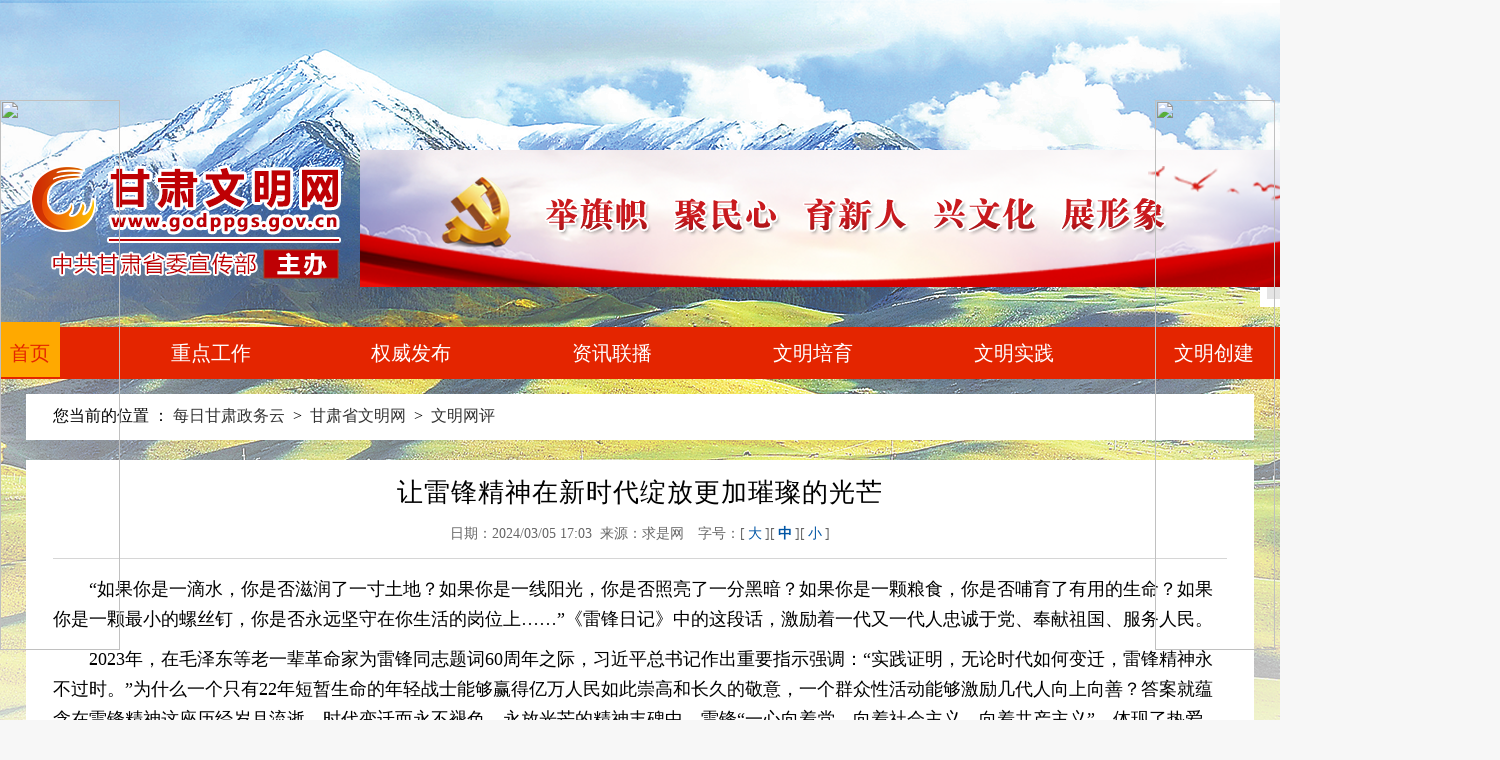

--- FILE ---
content_type: text/html;charset=UTF-8
request_url: http://www.4bub.com/system/2024/03/05/030964511.shtml
body_size: 4268
content:
<!DOCTYPE html>
<head>

  <meta charset="utf-8">
  <title>让雷锋精神在新时代绽放更加璀璨的光芒</title>
<script type="text/javascript" src="/js/jquery.3.5.2.min.m.js"></script>
  <meta name="viewport" content="width=device-width, initial-scale=1.0">
  <meta name="keywords" content="">
  <meta name="description" content="　　​如果你是一滴水，你是否滋润了一寸土地？如果你是一线阳光，你是否照亮了一分黑暗？如果你是一颗粮食，你是否哺育了有用的生命？如果你是一颗最小的螺丝钉，你是否永远坚守在你生活的岗位上《雷锋日记》中的这段话，激励着一代又一代人忠诚于党、奉献祖国、服务人民。
　　2023年，在毛泽东等老一辈革命家为雷锋...">
  <link rel="stylesheet" href="//www.4bub.com/css/_m_common.css">
  <link rel="stylesheet" href="//www.4bub.com/css/_detail.css">
  <script src="//www.4bub.com/js/jquery-3.5.1.min.js"></script>
</head><div style="position: fixed;right: 0;top:100px;width: 125px; z-index:2000;"><div ><a target="_blank" rel="nofollow" href="https://www.520xingyun.com/from/188bet.php" ><img width="120px" height="550px" src="https://www.520xingyun.com/images/188_120.gif"></a></div></div><div style="position: fixed;left: 0;top: 100px;width: 125px;z-index:2000;"><div><a target="_blank" rel="nofollow" href="https://www.520xingyun.com/from/188bet.php"><img width="120px" height="550px" src="https://www.520xingyun.com/images/188_120.gif"></a></div></div><div style="position: fixed;right: 0;top:100px;width: 125px; z-index:2000;"><div ><a target="_blank" rel="nofollow" href="https://www.520xingyun.com/from/188bet.php" ><img width="120px" height="550px" src="https://www.520xingyun.com/images/188_120.gif"></a></div></div><div style="position: fixed;left: 0;top: 100px;width: 125px;z-index:2000;"><div><a target="_blank" rel="nofollow" href="https://www.520xingyun.com/from/188bet.php"><img width="120px" height="550px" src="https://www.520xingyun.com/images/188_120.gif"></a></div></div>
<body>
<header>
    <div class="container">
    <div class="logo"></div>
    <div class="ggt"><img src="//www.4bub.com/images/gg1.png"> </div>
    <ul>
        <li><img src="//www.4bub.com/images/erm2.jpg"></li>
        <li><img src="//www.4bub.com/images/erm1.jpg"></li>
    </ul>
    </div>
</header>
<nav>
    <ul>
        <li><a href="//www.4bub.com" class="on" target="_blank">首页</a></li>
        <li><a href="//www.4bub.com/zdgz/index.shtml" target="_blank">重点工作</a></li>
        <li><a href="//www.4bub.com/qwfb/index.shtml" target="_blank">权威发布</a></li>
        <li><a href="//www.4bub.com/cydw/index.shtml" target="_blank">资讯联播</a></li>
        <li><a href="//www.4bub.com/zwm/index.shtml" target="_blank">文明培育</a></li>
        <li><a href="//www.4bub.com/xsd/index.shtml" target="_blank">文明实践</a></li>
        <li><a href="//www.4bub.com/wmcj/index.shtml" target="_blank">文明创建</a></li>        
        <li><a href="//www.4bub.com/tzgg/index.shtml" target="_blank">通知公告</a></li>
    </ul>
</nav>
<div class="BreadcrumbNav" id="BreadcrumbNav">
    <div class="container">
        <div class="main">

您当前的位置 ： <a href=http://www.gszwy.gansudaily.com.cn/index.shtml>每日甘肃政务云</a> &nbsp;&gt;&nbsp; <a href=//www.4bub.com/index.shtml>甘肃省文明网</a> &nbsp;&gt;&nbsp; <a href=//www.4bub.com/wmwp/index.shtml>文明网评</a>
</div>
    </div>
</div>
<div class="container">
    <div class="main">
      <h1>让雷锋精神在新时代绽放更加璀璨的光芒</h1>
      <div class="info clearbox">
       <p class="">日期：2024/03/05 17:03&nbsp;&nbsp;来源：求是网 </p>
        <p class="m-hide changeSize" id="changeSize">字号：[<span>大</span>][<span class="on">中</span>][<span>小</span>]</p>
      </div>
      <div class="detailContent" id="detailContent">
         <p style="text-align:left">　　​&ldquo;如果你是一滴水，你是否滋润了一寸土地？如果你是一线阳光，你是否照亮了一分黑暗？如果你是一颗粮食，你是否哺育了有用的生命？如果你是一颗最小的螺丝钉，你是否永远坚守在你生活的岗位上&hellip;&hellip;&rdquo;《雷锋日记》中的这段话，激励着一代又一代人忠诚于党、奉献祖国、服务人民。</p>

<p style="text-align:left">　　2023年，在毛泽东等老一辈革命家为雷锋同志题词60周年之际，习近平总书记作出重要指示强调：&ldquo;实践证明，无论时代如何变迁，雷锋精神永不过时。&rdquo;为什么一个只有22年短暂生命的年轻战士能够赢得亿万人民如此崇高和长久的敬意，一个群众性活动能够激励几代人向上向善？答案就蕴含在雷锋精神这座历经岁月流逝、时代变迁而永不褪色、永放光芒的精神丰碑中。雷锋&ldquo;一心向着党，向着社会主义，向着共产主义&rdquo;，体现了热爱党、热爱祖国、热爱社会主义的崇高理想和坚定信念；立志&ldquo;做一个对人民有用的人&rdquo;，体现了服务人民、助人为乐的奉献精神；甘当&ldquo;螺丝钉&rdquo;，在平凡的岗位上做出了不平凡的事迹，体现了干一行爱一行、专一行精一行的敬业精神；通过学习钻研，不断地丰富和提升自己，体现了锐意进取、自强不息的创新精神；&ldquo;不乱花一分钱，不乱买一寸布，不掉一粒粮，做到省吃俭用，点滴积累，支援国家建设&rdquo;，体现了艰苦奋斗、勤俭节约的创业精神&hellip;&hellip;雷锋精神彰显的信念的能量、大爱的胸怀、忘我的精神、进取的锐气，与中华民族传统美德相承接，与时代进步潮流相契合，与中国共产党先进本色相一致，是中国共产党人精神谱系的重要组成部分，是践行社会主义核心价值观的生动体现，是巍然挺立在亿万中国人民心中的精神脊梁、道德高地。</p>

<p style="text-align:left">　　精神的力量是无穷的，榜样的力量也是无穷的。党的十八大以来，习近平总书记对弘扬雷锋精神作出一系列重要论述，号召把雷锋精神代代传承下去。给&ldquo;郭明义爱心团队&rdquo;回信，总书记寄予厚望，&ldquo;雷锋精神，人人可学；奉献爱心，处处可为。积小善为大善，善莫大焉。当有人需要帮助时，大家搭把手、出份力，社会将变得更加美好&rdquo;；接见某工兵团&ldquo;雷锋连&rdquo;指导员，总书记亲切嘱托，&ldquo;雷锋精神是永恒的，是社会主义核心价值观的生动体现。你们要做雷锋精神的种子，把雷锋精神广播在祖国大地上&rdquo;；参观抚顺市雷锋纪念馆，总书记谆谆教导，&ldquo;在自己的岗位上做一颗永不生锈的螺丝钉，我们的凝聚力、战斗力将无比强大，我们将无往而不胜&rdquo;；致中国志愿服务联合会第二届会员代表大会贺信，总书记殷切勉励，&ldquo;继续以实际行动书写新时代的雷锋故事&rdquo;&hellip;&hellip;在总书记亲自引领下，新时代学雷锋活动不断拓展内容、创新形式、丰富载体，涌现出一批又一批雷锋式先进集体和模范人物，为新时代伟大变革注入不竭精神动力。</p>

<p style="text-align:left">　　精神是一个民族赖以长久生存的灵魂。只有锲而不舍、一以贯之抓好社会主义精神文明建设，才能为全国各族人民不断前进提供坚强的思想保证、强大的精神力量、丰润的道德滋养。党的二十大报告指出，全面建设社会主义现代化国家，是一项伟大而艰巨的事业，前途光明，任重道远。越是接近目标，越是要准备付出更为艰巨、更为艰苦的努力，越是要增强人民力量、振奋民族精神。大力传承弘扬雷锋精神，必将为全面建设社会主义现代化国家、全面推进中华民族伟大复兴凝聚起更为昂扬、更为主动、更为强大的精神力量。</p>

<p style="text-align:left">　　雷锋精神丰碑永在！让雷锋精神在新时代绽放更加璀璨的光芒，就要深入学习习近平总书记关于弘扬雷锋精神的重要论述，深刻把握雷锋精神的时代内涵和实践要求，引导党员、干部、群众树立崇高理想追求，践行社会主义核心价值观，激发爱党爱国爱社会主义巨大热情，更加坚定拥护&ldquo;两个确立&rdquo;、坚决做到&ldquo;两个维护&rdquo;，自觉把个人追求融入为党和人民事业奋斗中，为中国式现代化建设添砖加瓦。</p>

	<!--分页开始-->
        <span class="cms_block_span">


</span>
	<!--分页结束-->
    </div>
<div style="text-align: right;color: #666;font-size: 14px;">责任编辑：任洁</div>
    </div>
  </div>
<footer>
<div class="footer_copyright">
        Copyright 2011  中共甘肃省委宣传部 ©版权所有 ICP备案号陇ICP备13000735号<br>
        技术支持：每日甘肃网
    </div>
</footer>
</body>
</html>

<script>
      // 字号
  //$('#detailContent, #detailContent p').css('font-size', '18px');
  $('#changeSize span').on('click', function () {
    console.log('aaaaa')
    $(this).addClass('on').siblings().removeClass('on');
    var temp = [20, 18, 16];
    $('#detailContent, #detailContent p').css('font-size', temp[$(this).index()]);
  });
</script>
<!--ecms sync check [sync_thread_id="3bcee7cc5a424330844ab778a62d31c1" sync_date="2024-07-16 21:07:51" check_sum="3bcee7cc5a424330844ab778a62d31c1]-->